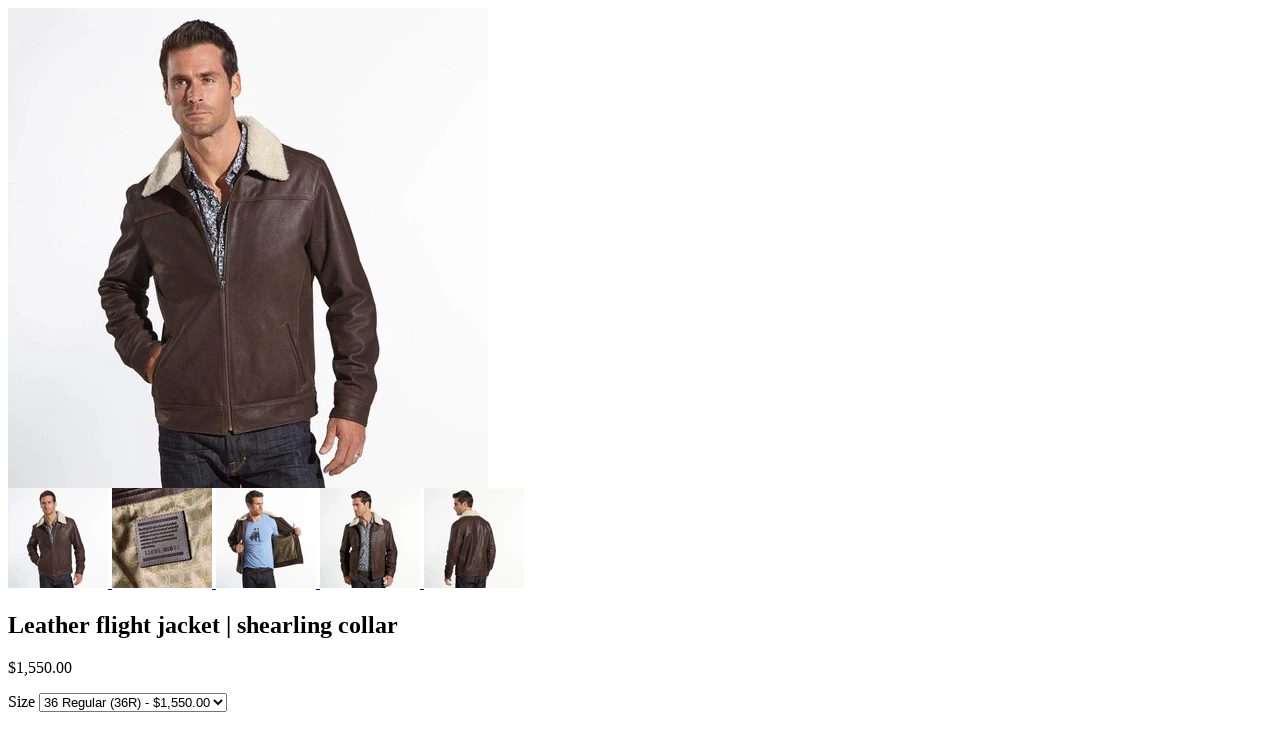

--- FILE ---
content_type: text/html; charset=utf-8
request_url: https://www.thewrightbrothersusa.com/products/leather-flight-jacket-i-shearling-collar?view=quick
body_size: 2882
content:

<div id="product-1334045573210">
<div class="product-quick-view desktop-12" style="position: relative; z-index: 0">

  <div class="product-photos row">
    
    <div class="bigimage desktop-10">
      <img id="1334045573210" src="//www.thewrightbrothersusa.com/cdn/shop/products/the-wright-brothers-usa-jacket-leather-flight-jacket-shearling-collar-3612953837658_large.jpg?v=1610310148" data-image-id="" data-zoom-image="//www.thewrightbrothersusa.com/cdn/shop/products/the-wright-brothers-usa-jacket-leather-flight-jacket-shearling-collar-3612953837658.jpg?v=1610310148" alt='' title="Leather flight jacket | shearling collar"/>
    </div>
    <div id="1334045573210-gallery">	
      
      <a href="#" data-image="//www.thewrightbrothersusa.com/cdn/shop/products/the-wright-brothers-usa-jacket-leather-flight-jacket-shearling-collar-3612953837658_large.jpg?v=1610310148" data-image-id="20925955309729">
        <img class="thumbnail desktop-2" src="//www.thewrightbrothersusa.com/cdn/shop/products/the-wright-brothers-usa-jacket-leather-flight-jacket-shearling-collar-3612953837658_small.jpg?v=1610310148" data-image-id="20925955309729" alt="The Wright Brothers USA Jacket Leather flight jacket | shearling collar" />
      </a>
      
      <a href="#" data-image="//www.thewrightbrothersusa.com/cdn/shop/products/the-wright-brothers-usa-jacket-leather-flight-jacket-shearling-collar-3612953870426_large.jpg?v=1610310148" data-image-id="20925950460065">
        <img class="thumbnail desktop-2" src="//www.thewrightbrothersusa.com/cdn/shop/products/the-wright-brothers-usa-jacket-leather-flight-jacket-shearling-collar-3612953870426_small.jpg?v=1610310148" data-image-id="20925950460065" alt="The Wright Brothers USA Jacket Leather flight jacket | shearling collar" />
      </a>
      
      <a href="#" data-image="//www.thewrightbrothersusa.com/cdn/shop/products/the-wright-brothers-usa-jacket-leather-flight-jacket-shearling-collar-3612953935962_large.jpg?v=1610310148" data-image-id="20925930733729">
        <img class="thumbnail desktop-2" src="//www.thewrightbrothersusa.com/cdn/shop/products/the-wright-brothers-usa-jacket-leather-flight-jacket-shearling-collar-3612953935962_small.jpg?v=1610310148" data-image-id="20925930733729" alt="The Wright Brothers USA Jacket Leather flight jacket | shearling collar" />
      </a>
      
      <a href="#" data-image="//www.thewrightbrothersusa.com/cdn/shop/products/the-wright-brothers-usa-jacket-leather-flight-jacket-shearling-collar-3612954001498_large.jpg?v=1610310148" data-image-id="20925922607265">
        <img class="thumbnail desktop-2" src="//www.thewrightbrothersusa.com/cdn/shop/products/the-wright-brothers-usa-jacket-leather-flight-jacket-shearling-collar-3612954001498_small.jpg?v=1610310148" data-image-id="20925922607265" alt="The Wright Brothers USA Jacket Leather flight jacket | shearling collar" />
      </a>
      
      <a href="#" data-image="//www.thewrightbrothersusa.com/cdn/shop/products/the-wright-brothers-usa-jacket-leather-flight-jacket-shearling-collar-3612954034266_large.jpg?v=1610310148" data-image-id="20925916643489">
        <img class="thumbnail desktop-2" src="//www.thewrightbrothersusa.com/cdn/shop/products/the-wright-brothers-usa-jacket-leather-flight-jacket-shearling-collar-3612954034266_small.jpg?v=1610310148" data-image-id="20925916643489" alt="The Wright Brothers USA Jacket Leather flight jacket | shearling collar" />
      </a>
       
    </div>
  </div>

  <script type="text/javascript">
    $(document).ready(function(){
      $("#1334045573210").elevateZoom({
        gallery:'1334045573210-gallery', 
        cursor: 'pointer'
        }); 
    });
  </script>

  <div class="product-right">
    <div class="product-description">
      <div id="shopify-product-reviews" data-id="1334045573210"></div>
      
      <h2>Leather flight jacket | shearling collar</h2>
      <p class="product-price">
        
        
        <span class="product-price" itemprop="price">$1,550.00</span>
        
        
      </p>  

      <form action="/cart/add" method="post" data-money-format="${{amount}}" id="product-form-1334045573210">
  
  <div class="select">
    <label>Size</label>
    <select id="product-select-1334045573210" name='id'>
      
      <option  selected="selected"  value="12236569215066" data-sku="RL-15-11601-36R">36 Regular (36R) - $1,550.00</option>
      
      <option  value="12394799562842" data-sku="RL-15-11601-38R">38 Regular (38R) - $1,550.00</option>
      
      <option  value="12394799595610" data-sku="RL-15-11601-40R">40 Regular (40R) - $1,550.00</option>
      
      <option  value="12394799628378" data-sku="RL-15-11601-42L">42 Long (42L) - $1,550.00</option>
      
      <option  value="12394799661146" data-sku="RL-15-11601-42R">42 Regular (42R) - $1,550.00</option>
      
      <option  value="12394799693914" data-sku="RL-15-11601-44L">44 Long (44L) - $1,550.00</option>
      
      <option  value="12394799726682" data-sku="RL-15-11601-44R">44 Regular (44R) - $1,550.00</option>
      
      <option  value="12394799759450" data-sku="RL-15-11601-46L">46 Long (46L) - $1,550.00</option>
      
      <option  value="12394799792218" data-sku="RL-15-11601-46R">46 Regular (46R) - $1,550.00</option>
      
      <option  value="12394799824986" data-sku="RL-15-11601-48L">48 Long (48L) - $1,550.00</option>
      
      <option  value="12394799857754" data-sku="RL-15-11601-48R">48 Regular (48R) - $1,550.00</option>
      
    </select>
  </div>
  
  

    
  <div class="product-add">
    
    <div class="qty-selection">
    <h5>Quantity</h5> 
    <a class="down" field="quantity"><i class="icon-minus"></i></a>
    <input min="1" type="text" name="quantity" class="quantity" value="1" />
    <a class="up" field="quantity"><i class="icon-plus"></i></a>
    </div>
    
    <input type="submit" name="button" class="add" value="Add to Cart" />
  </div>
  <p class="add-to-cart-msg"></p> 
  
</form>    


<script>
  // Shopify Product form requirement
  selectCallback = function(variant, selector) {
    var $product = $('#product-' + selector.product.id);    
    
    
    
    
    if (variant && variant.available == true) {
      if(variant.compare_at_price > variant.price){
        $('.was', $product).html(Shopify.formatMoney(variant.compare_at_price, $('form', $product).data('money-format')))        
      } else {
        $('.was', $product).text('')
      } 
      $('.product-price', $product).html(Shopify.formatMoney(variant.price, $('form', $product).data('money-format'))) 
      $('.add', $product).removeClass('disabled').removeAttr('disabled').val('Add to Cart');
    } else {
      var message = variant ? "Sold Out" : "Sold Out";
      $('.was', $product).text('')
      $('.product-price', $product).text(message);
      $('.add', $product).addClass('disabled').attr('disabled', 'disabled').val(message); 
    } 
    
    
    
    if (variant && variant.featured_image) {
      var original_image = $("#1334045573210"), new_image = variant.featured_image;
      Shopify.Image.switchImage(new_image, original_image[0], function (new_image_src, original_image, element) {
        
        $(element).parents('a').attr('href', new_image_src);
        $(element).attr('src', new_image_src);   
        $(element).attr('data-image', new_image_src);   
        $(element).attr('data-zoom-image',new_image_src);
		
        $('.thumbnail[data-image-id="' + variant.featured_image.id + '"]').trigger('click');
             
      });
    }
    
  }; 
</script>


<script type="text/javascript">
  $(function() { 
    $product = $('#product-' + 1334045573210);
    new Shopify.OptionSelectors("product-select-1334045573210", { product: {"id":1334045573210,"title":"Leather flight jacket | shearling collar","handle":"leather-flight-jacket-i-shearling-collar","description":"\u003cp\u003e\u003cstrong\u003eThe Wright Brothers® leather flight jacket | shearling collar\u003c\/strong\u003e\u003c\/p\u003e\n\u003cp\u003e \u003c\/p\u003e\n\u003cp\u003e\u003cstrong\u003eCollection:\u003c\/strong\u003e\u003c\/p\u003e\n\u003cp\u003eWilbur \u0026amp; Orville Collection\u003c\/p\u003e\n\u003cp\u003e\u003cstrong\u003eThe Story:\u003c\/strong\u003e\u003c\/p\u003e\n\u003cp\u003e\u003cspan\u003eThe Wright Brothers® shearling collar flight jacket, made from soft lambskin, is handsome and flexible for seasonal wear. Taking cues from the traditional bomber jacket and sized for a perfect fit, this jacket will become your first choice for those cooler outdoor events. The proprietary woven lining depicts a pattern inspired by the cross-section view of the Wright brothers’ wind tunnel.\u003c\/span\u003e\u003c\/p\u003e\n\u003cp\u003e\u003cstrong\u003eHailing From:\u003c\/strong\u003e\u003c\/p\u003e\n\u003cp\u003eThe United States of America\u003c\/p\u003e\n\u003cp\u003e\u003cstrong\u003eMaterials:\u003c\/strong\u003e\u003c\/p\u003e\n\u003cul\u003e\n\u003cli\u003eLambskin full-grain leather\u003c\/li\u003e\n\u003cli\u003eShearling collar styled for wearing up or down\u003c\/li\u003e\n\u003cli\u003eThe Wright Brothers® wind tunnel-patterned body \u0026amp; sleeve lining\u003c\/li\u003e\n\u003cli\u003eTwo angled exterior pockets\u003c\/li\u003e\n\u003cli\u003eAdjustable snap cuffs\u003c\/li\u003e\n\u003cli\u003eAdjustable snap waist sides\u003c\/li\u003e\n\u003cli\u003eTwo interior pockets\u003c\/li\u003e\n\u003cli\u003eFull-grain leather zipper pull\u003c\/li\u003e\n\u003cli\u003eProfessional leather cleaning and refinishing\u003c\/li\u003e\n\u003cli\u003eSequential serial number leather patch\u003c\/li\u003e\n\u003cli\u003eCertificate of Authenticity document\u003c\/li\u003e\n\u003c\/ul\u003e\n\u003cp\u003e\u003cstrong\u003eDetails:\u003c\/strong\u003e\u003c\/p\u003e\n\u003cul\u003e\n\u003cli\u003eOuter shell: 100% Full-grain leather\u003c\/li\u003e\n\u003cli\u003eLining \u0026amp; sleeves: 52% Viscose, 48% polyester\u003c\/li\u003e\n\u003c\/ul\u003e\n\u003cp\u003e\u003cstrong\u003e\u003ca href=\"https:\/\/pps-tactical.myshopify.com\/pages\/jacket-sizing-chart\" title=\"The Wright Brothers Jacket Sizing Chart\" target=\"_blank\"\u003eSizing Chart\u003c\/a\u003e\u003c\/strong\u003e\u003c\/p\u003e\n\u003cp\u003e\u003cstrong\u003e\u003cimg src=\"https:\/\/cdn.shopify.com\/s\/files\/1\/1656\/8873\/files\/The_Wright_Brothers_Facebook.png?v=1614284190\" alt=\"\"\u003e\u003c\/strong\u003e\u003c\/p\u003e","published_at":"2018-07-09T18:44:41-04:00","created_at":"2018-07-09T18:50:09-04:00","vendor":"The Wright Brothers USA","type":"Jacket","tags":["all","clothing and accessories","Flight Jacket","wilbur and orville collection"],"price":155000,"price_min":155000,"price_max":155000,"available":true,"price_varies":false,"compare_at_price":null,"compare_at_price_min":0,"compare_at_price_max":0,"compare_at_price_varies":false,"variants":[{"id":12236569215066,"title":"36 Regular (36R)","option1":"36 Regular (36R)","option2":null,"option3":null,"sku":"RL-15-11601-36R","requires_shipping":true,"taxable":true,"featured_image":null,"available":true,"name":"Leather flight jacket | shearling collar - 36 Regular (36R)","public_title":"36 Regular (36R)","options":["36 Regular (36R)"],"price":155000,"weight":2098,"compare_at_price":null,"inventory_quantity":2,"inventory_management":"shopify","inventory_policy":"deny","barcode":"","requires_selling_plan":false,"selling_plan_allocations":[]},{"id":12394799562842,"title":"38 Regular (38R)","option1":"38 Regular (38R)","option2":null,"option3":null,"sku":"RL-15-11601-38R","requires_shipping":true,"taxable":true,"featured_image":null,"available":true,"name":"Leather flight jacket | shearling collar - 38 Regular (38R)","public_title":"38 Regular (38R)","options":["38 Regular (38R)"],"price":155000,"weight":2098,"compare_at_price":null,"inventory_quantity":1,"inventory_management":"shopify","inventory_policy":"deny","barcode":"","requires_selling_plan":false,"selling_plan_allocations":[]},{"id":12394799595610,"title":"40 Regular (40R)","option1":"40 Regular (40R)","option2":null,"option3":null,"sku":"RL-15-11601-40R","requires_shipping":true,"taxable":true,"featured_image":null,"available":false,"name":"Leather flight jacket | shearling collar - 40 Regular (40R)","public_title":"40 Regular (40R)","options":["40 Regular (40R)"],"price":155000,"weight":2098,"compare_at_price":null,"inventory_quantity":0,"inventory_management":"shopify","inventory_policy":"deny","barcode":"","requires_selling_plan":false,"selling_plan_allocations":[]},{"id":12394799628378,"title":"42 Long (42L)","option1":"42 Long (42L)","option2":null,"option3":null,"sku":"RL-15-11601-42L","requires_shipping":true,"taxable":true,"featured_image":null,"available":false,"name":"Leather flight jacket | shearling collar - 42 Long (42L)","public_title":"42 Long (42L)","options":["42 Long (42L)"],"price":155000,"weight":2098,"compare_at_price":null,"inventory_quantity":0,"inventory_management":"shopify","inventory_policy":"deny","barcode":"","requires_selling_plan":false,"selling_plan_allocations":[]},{"id":12394799661146,"title":"42 Regular (42R)","option1":"42 Regular (42R)","option2":null,"option3":null,"sku":"RL-15-11601-42R","requires_shipping":true,"taxable":true,"featured_image":null,"available":true,"name":"Leather flight jacket | shearling collar - 42 Regular (42R)","public_title":"42 Regular (42R)","options":["42 Regular (42R)"],"price":155000,"weight":2098,"compare_at_price":null,"inventory_quantity":3,"inventory_management":"shopify","inventory_policy":"deny","barcode":"","requires_selling_plan":false,"selling_plan_allocations":[]},{"id":12394799693914,"title":"44 Long (44L)","option1":"44 Long (44L)","option2":null,"option3":null,"sku":"RL-15-11601-44L","requires_shipping":true,"taxable":true,"featured_image":null,"available":true,"name":"Leather flight jacket | shearling collar - 44 Long (44L)","public_title":"44 Long (44L)","options":["44 Long (44L)"],"price":155000,"weight":2098,"compare_at_price":null,"inventory_quantity":1,"inventory_management":"shopify","inventory_policy":"deny","barcode":"","requires_selling_plan":false,"selling_plan_allocations":[]},{"id":12394799726682,"title":"44 Regular (44R)","option1":"44 Regular (44R)","option2":null,"option3":null,"sku":"RL-15-11601-44R","requires_shipping":true,"taxable":true,"featured_image":null,"available":true,"name":"Leather flight jacket | shearling collar - 44 Regular (44R)","public_title":"44 Regular (44R)","options":["44 Regular (44R)"],"price":155000,"weight":2098,"compare_at_price":null,"inventory_quantity":4,"inventory_management":"shopify","inventory_policy":"deny","barcode":"","requires_selling_plan":false,"selling_plan_allocations":[]},{"id":12394799759450,"title":"46 Long (46L)","option1":"46 Long (46L)","option2":null,"option3":null,"sku":"RL-15-11601-46L","requires_shipping":true,"taxable":true,"featured_image":null,"available":true,"name":"Leather flight jacket | shearling collar - 46 Long (46L)","public_title":"46 Long (46L)","options":["46 Long (46L)"],"price":155000,"weight":2098,"compare_at_price":null,"inventory_quantity":1,"inventory_management":"shopify","inventory_policy":"deny","barcode":"","requires_selling_plan":false,"selling_plan_allocations":[]},{"id":12394799792218,"title":"46 Regular (46R)","option1":"46 Regular (46R)","option2":null,"option3":null,"sku":"RL-15-11601-46R","requires_shipping":true,"taxable":true,"featured_image":null,"available":true,"name":"Leather flight jacket | shearling collar - 46 Regular (46R)","public_title":"46 Regular (46R)","options":["46 Regular (46R)"],"price":155000,"weight":2098,"compare_at_price":null,"inventory_quantity":3,"inventory_management":"shopify","inventory_policy":"deny","barcode":"","requires_selling_plan":false,"selling_plan_allocations":[]},{"id":12394799824986,"title":"48 Long (48L)","option1":"48 Long (48L)","option2":null,"option3":null,"sku":"RL-15-11601-48L","requires_shipping":true,"taxable":true,"featured_image":null,"available":true,"name":"Leather flight jacket | shearling collar - 48 Long (48L)","public_title":"48 Long (48L)","options":["48 Long (48L)"],"price":155000,"weight":2098,"compare_at_price":null,"inventory_quantity":1,"inventory_management":"shopify","inventory_policy":"deny","barcode":"","requires_selling_plan":false,"selling_plan_allocations":[]},{"id":12394799857754,"title":"48 Regular (48R)","option1":"48 Regular (48R)","option2":null,"option3":null,"sku":"RL-15-11601-48R","requires_shipping":true,"taxable":true,"featured_image":null,"available":true,"name":"Leather flight jacket | shearling collar - 48 Regular (48R)","public_title":"48 Regular (48R)","options":["48 Regular (48R)"],"price":155000,"weight":2098,"compare_at_price":null,"inventory_quantity":2,"inventory_management":"shopify","inventory_policy":"deny","barcode":"","requires_selling_plan":false,"selling_plan_allocations":[]}],"images":["\/\/www.thewrightbrothersusa.com\/cdn\/shop\/products\/the-wright-brothers-usa-jacket-leather-flight-jacket-shearling-collar-3612953837658.jpg?v=1610310148","\/\/www.thewrightbrothersusa.com\/cdn\/shop\/products\/the-wright-brothers-usa-jacket-leather-flight-jacket-shearling-collar-3612953870426.jpg?v=1610310148","\/\/www.thewrightbrothersusa.com\/cdn\/shop\/products\/the-wright-brothers-usa-jacket-leather-flight-jacket-shearling-collar-3612953935962.jpg?v=1610310148","\/\/www.thewrightbrothersusa.com\/cdn\/shop\/products\/the-wright-brothers-usa-jacket-leather-flight-jacket-shearling-collar-3612954001498.jpg?v=1610310148","\/\/www.thewrightbrothersusa.com\/cdn\/shop\/products\/the-wright-brothers-usa-jacket-leather-flight-jacket-shearling-collar-3612954034266.jpg?v=1610310148"],"featured_image":"\/\/www.thewrightbrothersusa.com\/cdn\/shop\/products\/the-wright-brothers-usa-jacket-leather-flight-jacket-shearling-collar-3612953837658.jpg?v=1610310148","options":["Size"],"media":[{"alt":"The Wright Brothers USA Jacket Leather flight jacket | shearling collar","id":13101869465761,"position":1,"preview_image":{"aspect_ratio":1.0,"height":1140,"width":1140,"src":"\/\/www.thewrightbrothersusa.com\/cdn\/shop\/products\/the-wright-brothers-usa-jacket-leather-flight-jacket-shearling-collar-3612953837658.jpg?v=1610310148"},"aspect_ratio":1.0,"height":1140,"media_type":"image","src":"\/\/www.thewrightbrothersusa.com\/cdn\/shop\/products\/the-wright-brothers-usa-jacket-leather-flight-jacket-shearling-collar-3612953837658.jpg?v=1610310148","width":1140},{"alt":"The Wright Brothers USA Jacket Leather flight jacket | shearling collar","id":13101864583329,"position":2,"preview_image":{"aspect_ratio":1.0,"height":1140,"width":1140,"src":"\/\/www.thewrightbrothersusa.com\/cdn\/shop\/products\/the-wright-brothers-usa-jacket-leather-flight-jacket-shearling-collar-3612953870426.jpg?v=1610310148"},"aspect_ratio":1.0,"height":1140,"media_type":"image","src":"\/\/www.thewrightbrothersusa.com\/cdn\/shop\/products\/the-wright-brothers-usa-jacket-leather-flight-jacket-shearling-collar-3612953870426.jpg?v=1610310148","width":1140},{"alt":"The Wright Brothers USA Jacket Leather flight jacket | shearling collar","id":13101845086369,"position":3,"preview_image":{"aspect_ratio":1.0,"height":1140,"width":1140,"src":"\/\/www.thewrightbrothersusa.com\/cdn\/shop\/products\/the-wright-brothers-usa-jacket-leather-flight-jacket-shearling-collar-3612953935962.jpg?v=1610310148"},"aspect_ratio":1.0,"height":1140,"media_type":"image","src":"\/\/www.thewrightbrothersusa.com\/cdn\/shop\/products\/the-wright-brothers-usa-jacket-leather-flight-jacket-shearling-collar-3612953935962.jpg?v=1610310148","width":1140},{"alt":"The Wright Brothers USA Jacket Leather flight jacket | shearling collar","id":13101836730529,"position":4,"preview_image":{"aspect_ratio":1.0,"height":1140,"width":1140,"src":"\/\/www.thewrightbrothersusa.com\/cdn\/shop\/products\/the-wright-brothers-usa-jacket-leather-flight-jacket-shearling-collar-3612954001498.jpg?v=1610310148"},"aspect_ratio":1.0,"height":1140,"media_type":"image","src":"\/\/www.thewrightbrothersusa.com\/cdn\/shop\/products\/the-wright-brothers-usa-jacket-leather-flight-jacket-shearling-collar-3612954001498.jpg?v=1610310148","width":1140},{"alt":"The Wright Brothers USA Jacket Leather flight jacket | shearling collar","id":13101830766753,"position":5,"preview_image":{"aspect_ratio":1.0,"height":1140,"width":1140,"src":"\/\/www.thewrightbrothersusa.com\/cdn\/shop\/products\/the-wright-brothers-usa-jacket-leather-flight-jacket-shearling-collar-3612954034266.jpg?v=1610310148"},"aspect_ratio":1.0,"height":1140,"media_type":"image","src":"\/\/www.thewrightbrothersusa.com\/cdn\/shop\/products\/the-wright-brothers-usa-jacket-leather-flight-jacket-shearling-collar-3612954034266.jpg?v=1610310148","width":1140}],"requires_selling_plan":false,"selling_plan_groups":[],"content":"\u003cp\u003e\u003cstrong\u003eThe Wright Brothers® leather flight jacket | shearling collar\u003c\/strong\u003e\u003c\/p\u003e\n\u003cp\u003e \u003c\/p\u003e\n\u003cp\u003e\u003cstrong\u003eCollection:\u003c\/strong\u003e\u003c\/p\u003e\n\u003cp\u003eWilbur \u0026amp; Orville Collection\u003c\/p\u003e\n\u003cp\u003e\u003cstrong\u003eThe Story:\u003c\/strong\u003e\u003c\/p\u003e\n\u003cp\u003e\u003cspan\u003eThe Wright Brothers® shearling collar flight jacket, made from soft lambskin, is handsome and flexible for seasonal wear. Taking cues from the traditional bomber jacket and sized for a perfect fit, this jacket will become your first choice for those cooler outdoor events. The proprietary woven lining depicts a pattern inspired by the cross-section view of the Wright brothers’ wind tunnel.\u003c\/span\u003e\u003c\/p\u003e\n\u003cp\u003e\u003cstrong\u003eHailing From:\u003c\/strong\u003e\u003c\/p\u003e\n\u003cp\u003eThe United States of America\u003c\/p\u003e\n\u003cp\u003e\u003cstrong\u003eMaterials:\u003c\/strong\u003e\u003c\/p\u003e\n\u003cul\u003e\n\u003cli\u003eLambskin full-grain leather\u003c\/li\u003e\n\u003cli\u003eShearling collar styled for wearing up or down\u003c\/li\u003e\n\u003cli\u003eThe Wright Brothers® wind tunnel-patterned body \u0026amp; sleeve lining\u003c\/li\u003e\n\u003cli\u003eTwo angled exterior pockets\u003c\/li\u003e\n\u003cli\u003eAdjustable snap cuffs\u003c\/li\u003e\n\u003cli\u003eAdjustable snap waist sides\u003c\/li\u003e\n\u003cli\u003eTwo interior pockets\u003c\/li\u003e\n\u003cli\u003eFull-grain leather zipper pull\u003c\/li\u003e\n\u003cli\u003eProfessional leather cleaning and refinishing\u003c\/li\u003e\n\u003cli\u003eSequential serial number leather patch\u003c\/li\u003e\n\u003cli\u003eCertificate of Authenticity document\u003c\/li\u003e\n\u003c\/ul\u003e\n\u003cp\u003e\u003cstrong\u003eDetails:\u003c\/strong\u003e\u003c\/p\u003e\n\u003cul\u003e\n\u003cli\u003eOuter shell: 100% Full-grain leather\u003c\/li\u003e\n\u003cli\u003eLining \u0026amp; sleeves: 52% Viscose, 48% polyester\u003c\/li\u003e\n\u003c\/ul\u003e\n\u003cp\u003e\u003cstrong\u003e\u003ca href=\"https:\/\/pps-tactical.myshopify.com\/pages\/jacket-sizing-chart\" title=\"The Wright Brothers Jacket Sizing Chart\" target=\"_blank\"\u003eSizing Chart\u003c\/a\u003e\u003c\/strong\u003e\u003c\/p\u003e\n\u003cp\u003e\u003cstrong\u003e\u003cimg src=\"https:\/\/cdn.shopify.com\/s\/files\/1\/1656\/8873\/files\/The_Wright_Brothers_Facebook.png?v=1614284190\" alt=\"\"\u003e\u003c\/strong\u003e\u003c\/p\u003e"}, onVariantSelected:
    selectCallback, enableHistoryState: true });

    
        
       
   });       
</script>


<script>$(window).load(function() { $('.selector-wrapper:eq()').hide(); });</script>

      <div class="desc">
        <div class="share-icons">
  <a title="Share on Facebook" href="//www.facebook.com/sharer.php?u=https://www.thewrightbrothersusa.com/products/leather-flight-jacket-i-shearling-collar" class="facebook" target="_blank"><i class="icon-facebook icon-2x"></i></a>
  <a title="Share on Twitter"  href="//twitter.com/home?status=https://www.thewrightbrothersusa.com/products/leather-flight-jacket-i-shearling-collar via @" title="Share on Twitter" target="_blank" class="twitter"><i class="icon-twitter icon-2x"></i></a>

    
  
  
</div>
        <a href="/products/leather-flight-jacket-i-shearling-collar" class="full-click">View Full Details</a>
      </div>
    </div>
  </div>  
</div>

<script>
  // Quantity values
  $('.up').click(function(e){
    e.preventDefault();
    fieldName = $(this).attr('field');
    // Get its current value
    var currentVal = parseInt($('input[name='+fieldName+']').val());
    // If is not undefined
    if (!isNaN(currentVal)) {
      // Increment
      $('input[name='+fieldName+']').val(currentVal + 1);
    } else {
      // Otherwise put a 0 there
      $('input[name='+fieldName+']').val(1);
    }
  });
  $(".down").click(function(e) {
    e.preventDefault();
    fieldName = $(this).attr('field');
    // Get its current value
    var currentVal = parseInt($('input[name='+fieldName+']').val());
    // If it isn't undefined or its greater than 0
    if (!isNaN(currentVal) && currentVal > 1) {
      // Decrement one
      $('input[name='+fieldName+']').val(currentVal - 1);
    } else {
      // Otherwise put a 0 there
      $('input[name='+fieldName+']').val(1);
    }
  }); 
  
  $('.add').on('click', addToCart ); 
  
  $(document).ajaxComplete(function() {
    Currency.convertAll(defaultCurrency, Currency.currentCurrency);
  });
  
  
</script>
</div>
